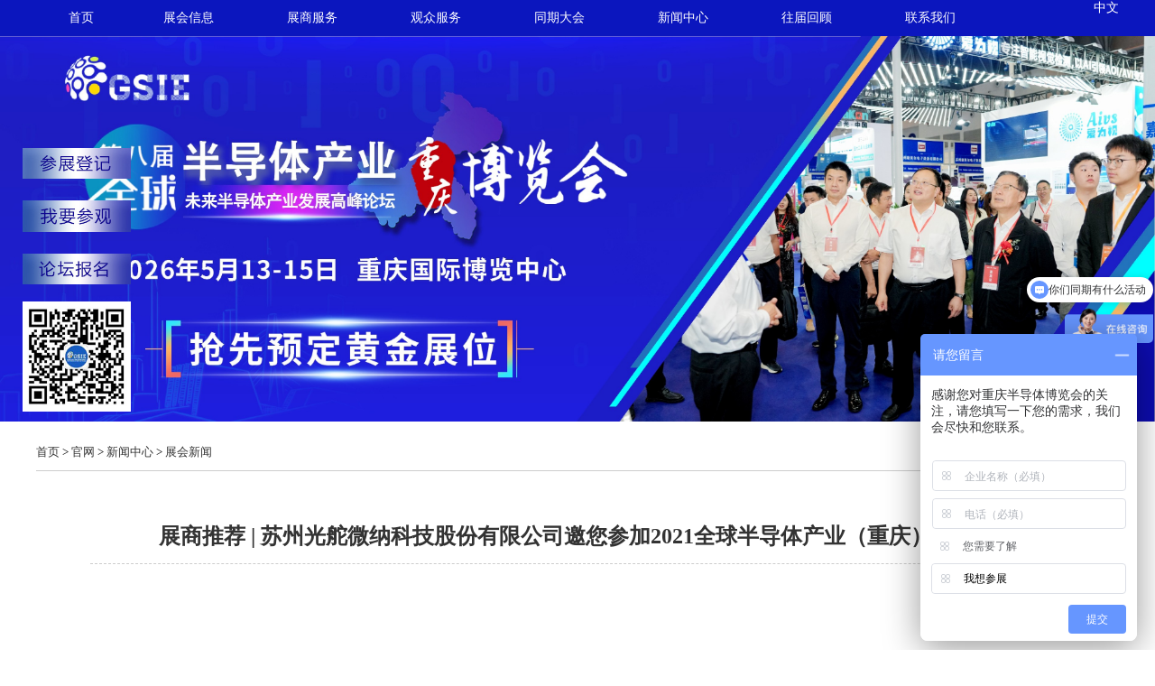

--- FILE ---
content_type: text/html; charset=utf-8
request_url: http://gsiecq.com/index.php?m=home&c=View&a=index&aid=931
body_size: 6950
content:
<!DOCTYPE html>
<html>
<head>
    <meta http-equiv="Content-Type" content="text/html; charset=utf-8" />
	<title>展商推荐 | 苏州光舵微纳科技股份有限公司邀您参加2021全球半导体产业（重庆）博览会_首页</title>
    <meta name="viewport" content="width=device-width, initial-scale=1, user-scalable=no, minimum-scale=1.0, maximum-scale=1.0">
    <meta name="description" content="半导体展会在在半导体行业的发展中扮演着非常重要的角色。中国发展战略性新兴产业的决定，《中国制造2025》中将集成电路放在发展新一代信息技术产业的首位。半导体、集成电路、“芯”、北斗产业等在升级转型中脱颖而出。中国半导体产业的发展黄金时期的到来，半导体产业面临着前所未有的发展机遇，只有抓住这个时间窗口才能重新定义全球市场格局。全球半导体产业博览会为半导体行业各大厂商提供合作交流的平台。" />
    <meta name="keywords" content="重庆半导体博览会  半导体产业博览会  半导体展会  半导体 中国电子学会 重庆半导体展会 成都半导体展会 成都电子展会" />
    <script src="/skin/scripts/jquery-1.8.2.min.js" ></script>
    <script src="/skin/scripts/respond/respond.min.js" ></script>
    <link href="/skin/style/base.css-id=11123.css"  rel="stylesheet">
</head>
<body>
	<!--header-s-->
    <div class="topk">
    <div class="toplog">
    	<div class="logotext"><a href="/">官网-2026全球半导体产业（重庆）博览会</a></div>
        <a href="/"><img src="/skin/image/menu.png"  class="menushow"/></a>
    </div>
</div>
<div class="menu">
    <div class="menucont">
        <div class="ma">
            <a href="/index.php?lang=cn">首页</a>
            <div class="cmenu"></div>
        </div>
                <div  class="ma" >
            <a href="/index.php?m=home&c=Lists&a=index&tid=8">展会信息</a>
            <div class="cmenu">
            	                <a class="ca" href="/index.php?m=home&c=Lists&a=index&tid=197">博览会介绍</a>
                                <a class="ca" href="/index.php?m=home&c=Lists&a=index&tid=68">组织机构</a>
                                <a class="ca" href="/index.php?m=home&c=Lists&a=index&tid=143">展示范围</a>
                            </div>
        </div>
                <div  class="ma" >
            <a href="/index.php?m=home&amp;c=Lists&amp;a=index&amp;tid=153">展商服务</a>
            <div class="cmenu">
            	                <a class="ca" href="/index.php?m=home&c=Lists&a=index&tid=94">知名展商</a>
                                <a class="ca" href="/index.php?m=home&c=Lists&a=index&tid=153">参展登记</a>
                                <a class="ca" href="/index.php?m=home&c=Lists&a=index&tid=173">广告赞助</a>
                            </div>
        </div>
                <div  class="ma" >
            <a href="/index.php?m=home&c=Lists&a=index&tid=54">观众服务</a>
            <div class="cmenu">
            	                <a class="ca" href="http://www.zhanxiaobang.cn/v2/#/meetingApply/?exi_oid=7628&amp;seqid=7628">参观登记</a>
                                <a class="ca" href="/index.php?m=home&c=Lists&a=index&tid=183">组团政策</a>
                                <a class="ca" href="/index.php?m=home&c=Lists&a=index&tid=149">交通指南</a>
                                <a class="ca" href="/index.php?m=home&c=Lists&a=index&tid=163">重点观众</a>
                            </div>
        </div>
                <div  class="ma" >
            <a href="/index.php?m=home&c=Lists&a=index&tid=30">同期大会</a>
            <div class="cmenu">
            	                <a class="ca" href="/index.php?m=home&c=Lists&a=index&tid=205">会议详情</a>
                                <a class="ca" href="/index.php?m=home&c=Lists&a=index&tid=155">参会报名</a>
                                <a class="ca" href="/index.php?m=home&c=Lists&a=index&tid=175">大会赞助</a>
                                <a class="ca" href="/index.php?m=home&c=Lists&a=index&tid=195">嘉宾库</a>
                            </div>
        </div>
                <div  class="ma" >
            <a href="/?m=home&amp;c=Lists&amp;a=index&amp;tid=70">新闻中心</a>
            <div class="cmenu">
            	                <a class="ca" href="/index.php?m=home&c=Lists&a=index&tid=70">展会新闻</a>
                                <a class="ca" href="/index.php?m=home&c=Lists&a=index&tid=72">行业新闻</a>
                                <a class="ca" href="/index.php?m=home&c=Lists&a=index&tid=165">合作媒体</a>
                            </div>
        </div>
                <div  class="ma" >
            <a href="/index.php?m=home&c=Lists&a=index&tid=157">往届回顾</a>
            <div class="cmenu">
            	                <a class="ca" href="/index.php?m=home&c=Lists&a=index&tid=159">展后报告</a>
                                <a class="ca" href="/index.php?m=home&c=Lists&a=index&tid=161">现场花絮</a>
                            </div>
        </div>
                <div  class="ma" >
            <a href="/index.php?m=home&c=Lists&a=index&tid=64">联系我们</a>
            <div class="cmenu">
            	            </div>
        </div>
                <div class="date_text">
        	<a href="/index.php?lang=cn">中文</a><!--		|	
        	<a href="/index.php?lang=en" target="_blank">English</a>-->
        </div>
    </div>
</div>
	<!--header-e-->

	<!--main-->
<link href="/skin/style/about.css" rel="stylesheet" />
<div class="basebanner">
       <a href='' target="_blank"><img src='/uploads/allimg/20250623/6d0144f674e43b4d39bef5514ece4f13.jpg' alt='内页通栏广告图' /></a>
	</div>
<div class="basenr">
    <div class="dhl">
         <a href='/' class=''>首页</a> &gt; <a href='/index.php?m=home&c=Lists&a=index&tid=1&lang=cn' class=''>官网</a> &gt; <a href='/?m=home&amp;c=Lists&amp;a=index&amp;tid=70' class=''>新闻中心</a> &gt; <a href='/index.php?m=home&c=Lists&a=index&tid=70&lang=cn'>展会新闻</a>    </div>

    <div class="text">
    	<div class="news_n_title">展商推荐 | 苏州光舵微纳科技股份有限公司邀您参加2021全球半导体产业（重庆）博览会</div>
    	<div class="abody">
    		<section data-role="outer" label="Powered by 135editor.com"><section data-role="outer" label="Powered by 135editor.com"><section style="text-align: center;margin-bottom: 10px;"><img class="rich_pages" data-cropselx1="0" data-cropselx2="578" data-cropsely1="0" data-cropsely2="98" data-s="300,640" src="https://mmbiz.qpic.cn/sz_mmbiz_png/Uddryj2jM4TKEEubicdfxNVGufuKhDBUpr4Q90PNFePtxqlIB63icwzqLpCxzvX4nyzJx1TJ7HtSaFJy7cfrbTPA/640?wx_fmt=png" data-type="png" style="box-sizing: border-box; width: 578px; height: 290px; visibility: visible !important;" data-ratio="0.5009259259259259" data-w="1080" width="578" height="290" border="0" vspace="0" title="" alt=""/></section><section data-role="paragraph"><p style="text-align:center"><img data-backh="387" data-backw="464" src="/uploads/ueditor/20210420/607eacadbadc3.png" data-type="jpeg" height="120" style="box-sizing: border-box; width: 578px; height: 120px;" title="Logo 1.jpg" width="578" data-ratio="0.8333333333333334" data-w="1080" border="0" vspace="0" alt="Logo 1.jpg"/></p></section><section data-tools="135编辑器" data-id="99003" class="_135editor"><section style="margin: 10px auto;text-align: center;"><section style="display: inline-block;"><section data-brushtype="text" style="padding: 8px 20px; letter-spacing: 1.5px; border-width: 3px; border-style: solid; border-color: rgb(0, 112, 192); box-sizing: border-box;"><strong>企业简介</strong></section></section></section></section><p style="text-indent:31px;line-height:27px;"><span style="font-family: 微软雅黑;"></span><span style="font-size: 14px; font-family: 微软雅黑, &quot;Microsoft YaHei&quot;;"><span style="color: #3B3B3B;">苏州光舵微纳科技股份有限公司坐落于美丽的江南福地-苏州，是中国国内一家致力于微纳米压印设备、压印工艺及耗材的研发及生产，并推动纳米压印技术产业化的高新技术企业，公司得到了江苏省、苏州市各级政府的扶持及资助，在成立至今的短时间内即取得了进展，研发生产出了多款纳米压印设备及相关工艺和耗材，成功推出了全自动量产型纳米压印设备，实现了产业化进展。</span><br style="color: rgb(59, 59, 59); font-size: 20px; font-family: SimSun, sans-serif;"/><span style="color: #3B3B3B;">&nbsp; &nbsp; &nbsp;&nbsp;</span></span></p><p style="text-align:center"><img src="/uploads/ueditor/20210420/607eacb026acb.png" data-type="png" style="box-sizing: border-box; width: 578px; height: 217px;" data-ratio="0.375" data-w="1080" width="578" height="217" border="0" vspace="0" title="" alt=""/></p><p style="text-indent:31px;line-height:27px;"><span style="font-size: 14px; font-family: 微软雅黑, &quot;Microsoft YaHei&quot;;"><span style="color: #3B3B3B;"></span></span><br/></p><p style="text-indent:31px;line-height:27px;"><span style="font-size: 14px; font-family: 微软雅黑, &quot;Microsoft YaHei&quot;;"><span style="color: #3B3B3B;">公司将进一步推动纳米压印及相关微纳加工技术的进步并开拓相关应用领域，推广微纳制造技术的产业化进程。</span></span><span style="text-align: center;"></span></p><section data-role="outer"><section data-role="paragraph"><section data-tools="135编辑器" data-id="99003" style="letter-spacing: 0.544px; background-color: rgb(255, 255, 255); font-family: -apple-system, BlinkMacSystemFont, Arial, sans-serif;" class="_135editor"><section style="margin: 10px auto;text-align: center;"><section style="display: inline-block;"><section data-brushtype="text" style="padding: 8px 20px; letter-spacing: 1.5px; border-width: 3px; border-style: solid; border-color: rgb(0, 112, 192); box-sizing: border-box;"><strong>企业产品</strong></section></section></section></section><section data-role="paragraph"><section data-width="100%" style="box-sizing: border-box; padding: 0.3em 0.5em; letter-spacing: 0.544px; caret-color: rgb(255, 0, 0); max-inline-size: 100%; display: inline-block; width: 100%; font-size: 14px; color: rgb(255, 255, 255); background-color: rgb(51, 97, 196); outline: none 0px !important; font-family: -apple-system, BlinkMacSystemFont, Arial, sans-serif;"><span style="max-inline-size: 100%;cursor: text;letter-spacing: 1px;outline: none 0px !important;"><strong style="max-inline-size: 100%;cursor: text;outline: none 0px !important;"><span style="max-inline-size: 100%;cursor: text;font-size: 15px;outline: none 0px !important;"><p>1.研发及量产型纳米压印设备</p><p style="max-inline-size: 100%; cursor: text; color: rgb(0, 0, 0); font-size: 17px; vertical-align: baseline; outline: none 0px !important; font-family: 微软雅黑, Arial, sans-serif;"><span style="max-inline-size: 100%;cursor: text;color: #FFFFFF;outline: none 0px !important;"><strong style="max-inline-size: 100%;cursor: text;outline: none 0px !important;"><span style="font-size: 15px; max-inline-size: 100%; cursor: text; outline: none 0px !important; font-family: 微软雅黑, &quot;Microsoft YaHei&quot;;"><strong style="max-inline-size: 100%;cursor: text;outline: none 0px !important;"><span style="max-inline-size: 100%;cursor: text;font-size: 14px;outline: none 0px !important;">&nbsp;NIL Tools for Research and Mass Production</span></strong></span></strong></span></p></span></strong></span></section><section style="padding: 10px; letter-spacing: 0.544px; caret-color: rgb(255, 0, 0); background-color: rgb(255, 255, 255); max-inline-size: 100%; border-width: 1px; border-style: solid; border-color: rgb(51, 97, 196); box-sizing: border-box; outline: none 0px !important; font-family: -apple-system, BlinkMacSystemFont, Arial, sans-serif;"><section style="max-inline-size: 100%;line-height: 1.75em;outline: none 0px !important;"><span style="max-inline-size: 100%; cursor: text; letter-spacing: 2px; outline: none 0px !important;"><strong style="max-inline-size: 100%;cursor: text;outline: none 0px !important;"><span style="max-inline-size: 100%;cursor: text;font-size: 14px;outline: none 0px !important;"><p style="max-inline-size: 100%; cursor: text; font-size: 17px; vertical-align: baseline; outline: none 0px !important; font-family: 微软雅黑, Arial, sans-serif;"><span style="max-inline-size: 100%;cursor: text;font-size: 21px;outline: none 0px !important;"><img data-backh="348" data-backw="464" src="/uploads/ueditor/20210420/607eacb2330af.png" data-type="png" height="347" style="box-sizing:border-box;max-inline-size: 100%;width: 100%;outline: none 0px !important;" width="464" data-ratio="0.75" data-w="424"/></span></p><p style="text-align:center; max-inline-size: 100%; cursor: text; font-size: 17px; outline: none 0px !important; font-family: 微软雅黑, Arial, sans-serif;"><span style="max-inline-size: 100%; cursor: text; font-size: 14px; outline: none 0px !important; font-family: 等线;"><span style="max-inline-size: 100%;cursor: text;outline: none 0px !important;">全自动</span></span><span style="max-inline-size: 100%; cursor: text; font-size: 14px; outline: none 0px !important; font-family: 等线;"><span style="max-inline-size: 100%;cursor: text;outline: none 0px !important;">量产型纳米压印设备</span></span></p><p style="text-align:center; max-inline-size: 100%; cursor: text; font-size: 17px; outline: none 0px !important; font-family: 微软雅黑, Arial, sans-serif;"><img data-backh="217" data-backw="555" src="/uploads/ueditor/20210420/607eacb320d1b.png" data-type="png" style="box-sizing:border-box;max-inline-size: 100%;width: 100%;outline: none 0px !important;" data-ratio="0.39144736842105265" data-w="608"/></p><p style="text-align:center; max-inline-size: 100%; cursor: text; font-size: 17px; outline: none 0px !important; font-family: 微软雅黑, Arial, sans-serif;"><span style="max-inline-size: 100%; cursor: text; font-size: 14px; outline: none 0px !important; font-family: 等线;"><span style="max-inline-size: 100%;cursor: text;outline: none 0px !important;">多款研发型纳米压印设备</span></span></p><p style="text-align:center; max-inline-size: 100%; cursor: text; font-size: 17px; outline: none 0px !important; font-family: 微软雅黑, Arial, sans-serif;"><span style="max-inline-size: 100%; cursor: text; font-size: 14px; outline: none 0px !important; font-family: 等线;"><span style="max-inline-size: 100%;cursor: text;outline: none 0px !important;"><img data-backh="584" data-backw="438" src="/uploads/ueditor/20210420/607eacb40b686.png" data-type="png" style="box-sizing:border-box;width: 100%;" data-ratio="1.3333333333333333" data-w="438"/></span></span></p><p style="text-align:center;"><span style="font-family: 等线;">应用于A</span><span style="font-family: 等线;">R光</span><span style="font-family: 等线;">栅及</span><span style="font-family: 等线;">DOE光学</span><span style="font-family: 等线;">器件制作的纳米压印设备</span></p></span></strong></span></section></section><section data-role="paragraph" data-color="#3361c4" style="letter-spacing: 0.544px; caret-color: rgb(255, 0, 0); background-color: rgb(255, 255, 255); max-inline-size: 100%; border-width: 0px; border-style: none; border-color: initial; z-index: 0; box-sizing: border-box; outline: none 0px !important; font-family: -apple-system, BlinkMacSystemFont, Arial, sans-serif;"><section data-width="100%" style="box-sizing:border-box;padding: 0.3em 0.5em;max-inline-size: 100%;letter-spacing: 0.544px;display: inline-block;width: 100%;font-size: 14px;color: rgb(255, 255, 255);background-color: rgb(51, 97, 196);outline: none 0px !important;"><span style="max-inline-size: 100%;cursor: text;letter-spacing: 1px;outline: none 0px !important;"><strong style="max-inline-size: 100%;cursor: text;outline: none 0px !important;"><span style="max-inline-size: 100%;cursor: text;font-size: 15px;outline: none 0px !important;"><p style="max-inline-size: 100%;cursor: text;outline: none 0px !important;"><span style="max-inline-size: 100%;cursor: text;outline: none 0px !important;"><strong style="max-inline-size: 100%;cursor: text;outline: none 0px !important;"><span style="max-inline-size: 100%;cursor: text;outline: none 0px !important;"><span style="max-inline-size: 100%; cursor: text; outline: none 0px !important; font-family: 微软雅黑, &quot;Microsoft YaHei&quot;;"><strong style="max-inline-size: 100%;cursor: text;font-size: 14px;outline: none 0px !important;"><span style="max-inline-size: 100%;cursor: text;font-size: 15px;outline: none 0px !important;">2.</span></strong></span></span></strong></span><strong style="text-align: center;"><strong><span style="font-family: 微软雅黑, &quot;Microsoft YaHei&quot;;"><strong style="font-size: 14px;"><span style="font-size: 15px;">纳米压印胶及光刻胶</span></strong></span></strong></strong></p></span></strong></span></section><section style="padding: 10px; max-inline-size: 100%; letter-spacing: 0.544px; border-width: 1px; border-style: solid; border-color: rgb(51, 97, 196); outline: none 0px !important; box-sizing: border-box;"><section style="max-inline-size: 100%;line-height: 1.75em;outline: none 0px !important;"><span style="max-inline-size: 100%; cursor: text; letter-spacing: 2px; outline: none 0px !important;"><strong style="max-inline-size: 100%;cursor: text;outline: none 0px !important;"><span style="max-inline-size: 100%;cursor: text;font-size: 14px;outline: none 0px !important;"><p style="margin-left:28px;line-height:150%;"><span style="color: rgb(0, 112, 192); font-size: 20px; font-family: Wingdings;">Ø&nbsp;</span><span style="color: rgb(0, 112, 192); font-family: 宋体;">适用于各种基底，各种厚度及应用的纳米压印胶；</span></p><p style="margin-left:28px;line-height:150%;"><br/></p><p style="margin-left:28px;line-height:150%;"><span style="color: rgb(0, 112, 192); font-family: Wingdings;">Ø&nbsp;</span><span style="color: rgb(0, 112, 192); font-family: 宋体;">刻蚀用纳米压印胶；</span></p><p style="margin-left:28px;line-height:150%;"><br/></p><p style="margin-left:28px;line-height:150%;"><span style="color: rgb(0, 112, 192); font-family: Wingdings;">Ø&nbsp;</span><span style="color: rgb(0, 112, 192); font-family: 宋体;">各种折射率光学纳米压印胶；</span></p><p style="margin-left:28px;line-height:150%;"><br/></p><p style="margin-left:28px;line-height:150%;"><span style="color: rgb(0, 112, 192); font-family: Wingdings;">Ø&nbsp;</span><span style="color: rgb(0, 112, 192); font-family: 宋体;">正性光刻胶；</span></p><p style="margin-left:28px;"><span style="color: rgb(0, 112, 192); font-family: Wingdings;">u&nbsp;</span><span style="font-family: 宋体;">高敏感度</span></p><p style="margin-left:28px;"><span style="color: rgb(0, 112, 192); font-family: Wingdings;">u&nbsp;</span><span style="font-family: 宋体;">高耐化性</span></p><p style="margin-left:28px;"><span style="color: rgb(0, 112, 192); font-family: Wingdings;">u&nbsp;</span><span style="font-family: 宋体;">高附着性</span></p><p style="margin-left:28px;"><span style="color: rgb(0, 112, 192); font-family: Wingdings;">u&nbsp;</span><span style="font-family: 宋体;">高产出率</span></p><p style="margin-left:28px;"><span style="color: rgb(0, 112, 192); font-family: Wingdings;">u&nbsp;</span><span style="font-family: 宋体;">适用于电镀、干法刻蚀等工艺</span></p><p style="margin-left:28px;"><br/></p><p style="margin-left:28px;line-height:150%;"><span style="color: rgb(0, 112, 192); font-family: Wingdings;">Ø&nbsp;</span><span style="color: rgb(0, 112, 192); font-family: 宋体;">负性光刻胶</span><span style="color: rgb(0, 112, 192); font-family: 宋体;">；</span></p><p style="margin-left:28px;"><span style="color: rgb(0, 112, 192); font-family: Wingdings;">u&nbsp;</span><span style="font-family: 宋体;">高厚度</span></p><p style="margin-left:28px;"><span style="color: rgb(0, 112, 192); font-family: Wingdings;">u&nbsp;</span><span style="font-family: 宋体;">高深宽比</span></p><p style="margin-left:28px;"><span style="color: rgb(0, 112, 192); font-family: Wingdings;">u&nbsp;</span><span style="font-family: 宋体;">高对比度</span></p><p style="margin-left:28px;"><span style="color: rgb(0, 112, 192); font-family: Wingdings;">u&nbsp;</span><span style="font-family: 宋体;">适用于MEMS、芯片封装、微加工等领域</span></p><p style="margin-left:28px;"><span style="font-size: 16px; font-family: 宋体;"><img data-backh="130" data-backw="414" src="/uploads/ueditor/20210420/607eacb4d8fa0.png" data-type="png" height="128" style="box-sizing:border-box;width: 100%;" width="414" data-ratio="0.31225296442687744" data-w="253"/></span></p><p style="margin-left:28px;"><span style="color: rgb(0, 112, 192); font-size: 20px; font-family: Wingdings;">Ø&nbsp;</span><span style="color: rgb(0, 112, 192); font-family: 宋体;">水性光刻胶</span>&nbsp;</p><p style="margin-left:28px;"><span style="color: rgb(0, 112, 192); font-family: Wingdings;">u&nbsp;</span><span style="font-family: 宋体;">水为溶剂</span></p><p style="margin-left:28px;"><span style="color: rgb(0, 112, 192); font-family: Wingdings;">u&nbsp;</span><span style="font-family: 宋体;">水性显影</span></p><p style="margin-left:28px;"><span style="color: rgb(0, 112, 192); font-family: Wingdings;">u&nbsp;</span><span style="font-family: 宋体;">水性去胶</span></p><p style="margin-left:28px;"><span style="color: rgb(0, 112, 192); font-family: Wingdings;">u&nbsp;</span><span style="font-family: 宋体;">绿色环保</span></p><p style="margin-left:28px;"><span style="color: rgb(0, 112, 192); font-family: Wingdings;">u&nbsp;</span><span style="font-family: 宋体;">适用于光伏电池板阻隔层制造</span></p></span></strong><strong style="max-inline-size: 100%;cursor: text;outline: none 0px !important;"><span style="max-inline-size: 100%;cursor: text;font-size: 14px;outline: none 0px !important;"><p style="max-inline-size: 100%;cursor: text;outline: none 0px !important;"><img data-backh="106" data-backw="442" src="/uploads/ueditor/20210420/607eacb6798b7.png" data-type="png" height="106" style="box-sizing:border-box;width: 100%;" width="442" data-ratio="0.2401129943502825" data-w="354"/></p></span></strong></span></section></section></section><section data-tools="135编辑器" data-id="99003" class="_135editor"><section style="margin: 10px auto;text-align: center;"><section style="display: inline-block;"><section data-brushtype="text" style="padding: 8px 20px; letter-spacing: 1.5px; border-width: 3px; border-style: solid; border-color: rgb(0, 112, 192); box-sizing: border-box;"><strong>荣誉资质</strong></section></section></section></section><p style="text-align:center;"><img data-backh="245" data-backw="578" src="/uploads/ueditor/20210420/607eacb75cdc6.png" data-type="png" style="box-sizing: border-box; width: 578px; height: 245px;" title="微信截图_20210419180618.png" data-ratio="0.42406876790830944" data-w="698" width="578" height="245" border="0" vspace="0" alt="微信截图_20210419180618.png"/></p></section><section data-tools="135编辑器" data-id="99003" style="letter-spacing: 0.544px; background-color: rgb(255, 255, 255); font-family: -apple-system, BlinkMacSystemFont, Arial, sans-serif;" class="_135editor"><section style="margin: 10px auto;text-align: center;"><section style="display: inline-block;"><section data-brushtype="text" style="padding: 8px 20px; letter-spacing: 1.5px; border-width: 3px; border-style: solid; border-color: rgb(0, 112, 192); box-sizing: border-box;"><strong>诚挚邀请</strong></section></section></section></section><section data-tools="135编辑器" data-id="96681" style="letter-spacing: 0.544px; background-color: rgb(255, 255, 255); font-family: -apple-system, BlinkMacSystemFont, Arial, sans-serif;" class="_135editor"><section style="margin: 10px auto;"><section style="box-sizing:border-box;margin-left: 1em;width: 20px;"><img data-type="png" data-width="100%" src="/uploads/ueditor/20210420/607eacb833a78.png" style="box-sizing:border-box;display: block;width: 100%;visibility: visible !important;transform: rotate(180deg);-webkit-transform: rotate(180deg);-moz-transform: rotate(180deg);-ms-transform: rotate(180deg);-o-transform: rotate(180deg);" data-ratio="1.2916666666666667" data-w="24"/></section><section style="margin: -16px auto; border-top: 2px solid rgb(0, 112, 192); border-bottom: 2px solid rgb(0, 112, 192); box-sizing: border-box;"><section data-autoskip="1" style="padding: 1em; font-size: 14px; letter-spacing: 1.5px; line-height: 1.75em; color: rgb(63, 62, 63); box-sizing: border-box;"><section style="cursor: text; background-image: initial; background-position: initial; background-size: initial; background-repeat: initial; background-attachment: initial; background-origin: initial; background-clip: initial; text-indent: 2em; line-height: 1.75em; outline: none 0px !important; font-family: mp-quote, -apple-system-font, BlinkMacSystemFont, Arial, sans-serif;"><span style="cursor: text; background-image: initial; background-position: initial; background-size: initial; background-repeat: initial; background-attachment: initial; background-origin: initial; background-clip: initial; color: rgb(0, 0, 0); letter-spacing: 1px; outline: none 0px !important; font-family: 微软雅黑, &quot;Microsoft YaHei&quot;;">本司将参加2021年5月6-8日在重庆国际博览中心举办的2021全球半导体产业（重庆）博览会，此次展会以“众智汇‘芯’ 创越极技”为主题，展示面积达30000㎡，参展企业预计达500家，全球半导体、集成电路、芯片及研发设计企业参展，集中展示新产品、新技术，邀请35000名专业观众参观，同期举办“全球电子生产设备（重庆）展览会”、“全球触摸与显示（重庆）展览会”，全力打造最专业的上下游交流合作平台。</span></section><section style="text-align: center; cursor: text; background-image: initial; background-position: initial; background-size: initial; background-repeat: initial; background-attachment: initial; background-origin: initial; background-clip: initial; text-indent: 2em; line-height: 1.75em; outline: none 0px !important; font-family: mp-quote, -apple-system-font, BlinkMacSystemFont, Arial, sans-serif;"><br/></section><section style="cursor: text; background-image: initial; background-position: initial; background-size: initial; background-repeat: initial; background-attachment: initial; background-origin: initial; background-clip: initial; text-indent: 2em; line-height: 1.75em; outline: none 0px !important; font-family: mp-quote, -apple-system-font, BlinkMacSystemFont, Arial, sans-serif;"><span style="color: rgb(0, 0, 0); text-indent: 2em; letter-spacing: 1px; font-family: 微软雅黑, &quot;Microsoft YaHei&quot;;">届时，<span style="font-size: 15px; text-indent: 2em; caret-color: red; font-family: 微软雅黑;">苏州光舵微纳科技股份有限公司</span>现诚邀您参加本次展会，共同分享半导体产业前沿科技创新的饕餮盛宴，充分展示企业高端品牌形象！</span></section></section></section><section style="box-sizing:border-box;margin-left: 520.188px;width: 20px;"><img data-type="png" data-width="100%" src="/uploads/ueditor/20210420/607eacb833a78.png" style="box-sizing:border-box;display: block;width: 100%;visibility: visible !important;" data-ratio="1.2916666666666667" data-w="24"/><span style="font-family: mp-quote, -apple-system-font, BlinkMacSystemFont, Arial, sans-serif;"></span></section></section></section><section data-tools="135编辑器" data-id="101592" style="letter-spacing: 0.544px; background-color: rgb(255, 255, 255); font-family: -apple-system, BlinkMacSystemFont, Arial, sans-serif;" class="_135editor"><section><section><section data-tools="135编辑器" data-id="101592" class="_135editor"><section><section><section data-role="outer" style="white-space: normal; letter-spacing: 0.544px; text-align: center;"><section data-tools="135编辑器" data-id="96083" class="_135editor"><section style="margin: 10px auto;"><section style="padding: 10px; display: inline-block; border-width: 2px; border-style: solid; border-color: rgb(3, 49, 175); box-sizing: border-box;"><img data-cropselx1="0" data-cropselx2="163" data-cropsely1="0" data-cropsely2="163" src="/uploads/ueditor/20210420/607eacb9d7b75.png" data-type="png" data-width="100%" style="box-sizing:border-box;height: 163px;width: 163px;display: block;" data-ratio="1" data-w="512"/></section></section></section></section><section style="text-indent: 0em; white-space: normal; letter-spacing: 0.544px; text-align: center; line-height: 1.75em;"><span style="color: #021EAA;"><strong><span style="font-size: 13px; text-align: start; font-family: Arial, sans-serif;">▶&nbsp;&nbsp;</span></strong></span><span style="color: #021EAA;font-size: 15px;"><strong><span style="text-align: start; font-family: Arial, sans-serif;">扫码</span></strong></span><span style="color: #021EAA;"><strong><span style="text-align: start; font-size: 15px; font-family: Arial, sans-serif;"><strong style="letter-spacing: 0.544px; text-align: center; font-family: -apple-system, BlinkMacSystemFont, Arial, sans-serif;"><span style="text-align: start; font-family: Arial, sans-serif;">预定大会贵宾座</span></strong>，名额有限&nbsp;&nbsp;</span></strong><strong><span style="text-align: start; font-size: 15px; font-family: Arial, sans-serif;"><strong style="text-align: center;"><span style="text-align: start;font-size: 13px;">◀</span></strong></span></strong></span></section><p style="text-align:center; text-indent: 0em; white-space: normal; letter-spacing: 0.544px; line-height: 1.5em;"><span style="color: #888888;font-size: 14px;">快速签到入座，带座位牌</span></p><p style="text-align:center; text-indent: 0em; white-space: normal; letter-spacing: 0.544px; line-height: 1.5em;"><span style="font-size: 14px;color: #888888;">参与大咖交流、集体合影环节</span></p><p style="text-align:center; text-indent: 0em; white-space: normal; letter-spacing: 0.544px; line-height: 1.5em;"><br/></p></section><section style="display: flex;justify-content: center;align-items: center;flex-direction: column;"><section style="box-sizing:border-box;width: 32px;"><img data-type="gif" data-width="100%" src="/uploads/ueditor/20210420/607eacbacb5c8.png" style="box-sizing:border-box;display: block;width: 100%;visibility: visible !important;" data-ratio="0.8768115942028986" data-w="276"/></section><section data-brushtype="text" hm_fix="318:265" style="padding: 2px 0em; font-size: 14px; letter-spacing: 1.5px; color: rgb(52, 110, 183); box-sizing: border-box;"><strong>END</strong></section><p style="text-align:center;"><img class="rich_pages" data-cropselx1="0" data-cropselx2="578" data-cropsely1="0" data-cropsely2="790" data-s="300,640" src="/uploads/ueditor/20210420/607eacbc1df35.png" data-type="jpeg" style="box-sizing: border-box; width: 578px; height: 904px; visibility: visible !important;" data-ratio="1.5648148148148149" data-w="1080" width="578" height="904" border="0" vspace="0" title="" alt=""/></p></section></section></section></section></section></section></section></section></section></section>    	</div>
    </div>
</div>
	<!--main-->
	<script>
    var width = window.screen.width;
    if (width <= 800) {
        $(".menu a").css("color", "#333");
        $(".cmenu").show();
        $(".cmenu").attr("class", "cmenu1");
        $(".cmenu1 a").css("padding-left", "10px");
        $(".ma").css("height", "auto");

    }
    $(".menushow").click(function() {
        $(".menu").toggle(200);
    });
    $(".ma").mouseover(function () {
        var index = $(".ma").index($(this));
        $(".cmenu:eq(" + index + ")").show();
    });
    $(".ma").mouseout(function () {
        var index = $(".ma").index($(this));
        $(".cmenu:eq(" + index + ")").hide();

    });
</script> 

<div class="btm">
    <div class="infobtm">
        <div class="n1">
            <div class="ntitle">联系我们</div>
            <div class="ninr">
                <a>023-61212182</a>
                <a>韩龙：151-1199-9807</a>
                <a>重庆市渝北区山茶路70号美悦星都A座15-1</a>
				<a href="https://www.51.la/?19714215" target="_blank" style="    display: inline; color:#fff;">网站统计</a>
				<a href="https://beian.miit.gov.cn" target="_blank" style="    display: inline; color:#fff;">渝ICP备18011222号-5</a>
            </div>
        </div>
        <div class="n2">
            <div class="ntitle">论坛联系</div>
            <div class="ninr">
                <a>023-61212189</a>
                <a>江铃：  188-8319-1601</a>
            </div>
        </div>
        <div class="n2" >
            <div class="ntitle" style="display: none;">观众联系</div>
            <div class="ninr" style="display: none;">
                <a >唐逸瑶  15328690963</a>
                <a >023-61212162</a>
            </div>
        </div>

        <div class="n3">
            <a class="n3in" href="#">
                <img src="/skin/content/banner1/1546830027.png" />
                <p>官方微信</p>
            </a>
        </div>
    </div>
</div>

<div class="fd_left" style="width:150px; background:none; border:none">
    <a href="/index.php?m=home&c=Lists&a=index&tid=153"   title="参展登记">
        <img src="/skin/image/index/c1.jpg"  style="width:100%" />
    </a>
    <!--<a href="/index.php?m=home&c=Lists&a=index&tid=80"  title="观展登记">-->
    <a href="http://www.zhanxiaobang.cn/#/meetingApply/?exi_oid=E5FDE3C7-1EFD-4C96-BE46-76D618C90A69&seqid=6228"  title="观展登记" target="_blank">
        <img src="/skin/image/index/c2.jpg"  style="width:100%" />
    </a>
    <a href="/index.php?m=home&c=Lists&a=index&tid=155"   title="论坛报名">
        <img src="/skin/image/index/c3.jpg"  style="width:100%" />
    </a>
	<div style="text-align:center; margin-top:15px">
	<img src="/skin/image/index/c4.jpg"  style="width:80%" />
	</div>

</div>

<div class="fd_right" style="display:none">
    <a>
        <img src="/skin/image/zx1.png" />
    </a>
    <a href="/index.php?m=home&c=Lists&a=index&tid=64"  target="_blank">
        <img src="/skin/image/zx3.png"  />
    </a>
    <a href="/index.php?m=home&c=Lists&a=index&tid=64"  target="_blank">
        <img src="/skin/image/zx3.png"  />
    </a>
    <a href="/index.php?m=home&c=Lists&a=index&tid=64"  target="_blank">
        <img src="/skin/image/zx3.png"  />
    </a>
</div>
<script type="text/javascript" src="https://js.users.51.la/19714215.js"></script>
<script>
var _hmt = _hmt || [];
(function() {
  var hm = document.createElement("script");
  hm.src = "https://hm.baidu.com/hm.js?829c7c11936506f02d83d970e0e95f5a";
  var s = document.getElementsByTagName("script")[0]; 
  s.parentNode.insertBefore(hm, s);
})();
</script>
</body>
</html>


--- FILE ---
content_type: text/css
request_url: http://gsiecq.com/skin/style/base.css-id=11123.css
body_size: 1129
content:
*{ margin: 0 auto;    padding: 0px;}
body{ background: #fff;}
a{ text-decoration: none;}
.topk { width: 100%;height: auto;overflow: hidden;background: #fff;}
.toplog{ width: 1200px;height: auto;overflow: hidden;text-align: center;background:#fff;}
.toplog .logoimg{padding-top: 10px;padding-bottom: 10px;float: left;width: 29%;margin-left: 1%;}
.logotext{display: none;}
.menushow{ height: 20px;float: right;margin-right: 5px;margin-top: 5px;padding: 10px;display: none;}
@media screen and (max-width: 800px) {
    body{ background: #fff;}
   .toplog{ width: 100%;}
   .toplog .logoimg{ width: 90%;padding: 0px;float: left;margin-left: 5%;}
   .menushow{ display: block;}
   .logotext{float: left;line-height: 40px;color: #333;padding-left: 10px;margin-top: 5px;display: block;font-weight: 600;}
   .logotext a{color:#333;}
}

.menu{ width: 100%;height: 40px;background: #0b16be;display: block;}
.menu .menucont{ width: 1200px;height: 40px;}
.menu .menucont .ma:nth-child(1){margin: 0 0px;width: 100px;}
.menu .menucont .enma:nth-child(1){margin: 0 0px;width: 100px;}
.menu .menucont .enma:nth-child(5){margin: 0 0px;width: 120px;}
.menu .menucont .enma:nth-child(6){margin: 0 0px;width: 120px;}
.menu .menucont .enma:nth-child(7){margin: 0 0px;width: 120px;}
.menu .menucont .ma{width: 137px; display: block;text-align: center;height: 40px;float: left;line-height: 40px;color: #fff;font-size: 14px;text-decoration: none;}
.menu .menucont .enma{width: 170px; display: block;text-align: center;height: 40px;float: left;line-height: 40px;color: #fff;font-size: 14px;text-decoration: none;}
.menu .menucont .ma:hover{ background: #00aef3; }
.menu .menucont .ma a{ color: #fff;margin:0 5px;}
.cmenu{width: 100%;height: auto;overflow: hidden; background: #fff;position: relative;z-index: 1000;border-top: 1px #dddddd solid;display: none;}
.cmenu .ca{ width: 100%;height: 30px;display: block;color: #333 !important;line-height: 30px;padding: 0;margin: 0 !important;}
.cmenu .ca:hover{ background: #00aef3;color: #fff !important;}

.cmenu1{width: 100%;height: auto;overflow: hidden; background: #fff;display: none;}
.cmenu1 .ca{ width: 100%;height: 30px;display: block;color: #333;line-height: 30px;margin-top: 10px;}
.cmenu1 .ca:hover{ background: #71aecb;}

.date_text{text-align: right;font-size: 14px;color:#fff}
.date_text a{color:#fff}
.date_text a:hover{ color:#222}


@media screen and (max-width: 800px) {
	.date_text{display: none;}
.menu{ width: 100%;height: auto;overflow: hidden;background: #fff;display: none;}
.menu .menucont{ width: 100%;height: auto;overflow: hidden}
.menu .menucont .ma{
    display: block;width: 100%;text-align: left;margin-left: 0%;height: 30px;
                     border-bottom: 1px #ddd solid;
             float: left;line-height: 30px;color: #333;font-size: 13px;}
.menu .menucont .ma a{ padding-left: 10px;}
.cmenu .ca:hover{}
.cmenu1 .ca:hover{}
}



.btm{ width: 100%;margin-top: 30px;height: 200px;background: #0b16be;}
.infobtm{ width: 1000px;height: 100%;}
.n1{ width: 300px;height: 100%;float: left;}
.n2{height: 100%;float: left; padding-left:5%}
.n3{height: 100%;float: right;}
.ntitle{ width: 100%;height: 28px;font-size: 25px;color: #fff;line-height: 20px;text-align: left;margin-top: 30px;margin-bottom: 20px;}
.ninr {width: 100%; height: auto;overflow: hidden;color: #fff;}
.ninr a{ width: 100%;height: 30px;line-height: 30px;display: block;font-size: 13px;}

.n2nr{width: 100%; height: auto;overflow: hidden;color: #fff;}
.n2nr a{width: 50%;height: 30px;line-height: 30px;display: block;font-size: 13px;float: left;color: #fff;}
.n3 .n3in{ width: 140px;height: 160px;text-align: center;margin-top: 20px;display: block;}
.n3 .n3in img{ width: 140px;height: 140px;}
.n3 .n3in p{ font-size: 14px;text-align: center;color: #fff;}
@media screen and (max-width: 800px) {
    .btm{ height: auto;overflow: hidden;}
	.infobtm{ width: 90%;}
	.n1{ width: 100%;padding-left: 1%;}
	.n2{ width: 100%;padding-left: 1%;}
	.n3{ width: 100%;margin-bottom:30px;}
}

.fd_left{ width: 100px;height: auto;overflow: hidden;position: fixed;left: 10px;background: #fff;border-radius: 5px;border: 2px #2c86b3 solid;z-index: 10000;top: 20%;}
.fd_left a{ display: block;width: 80%;height: auto;overflow: hidden;text-align: center;margin-top: 20px;}
.fd_left a img{ width: 90%;}

.fd_right{ width: 140px;height: auto;overflow: hidden;position: fixed;right: 10px;background: #fff;
          border-radius: 5px;border: 2px #2c86b3 solid;z-index: 10000;top: 20%;}
.fd_right a{ display: block;width: 90%;height: auto;overflow: hidden;text-align: center;margin-top: 20px;}
.fd_right a img{ width: 90%;}

@media screen and (max-width: 800px) {
    .fd_left{ width: 70px;top: 60%;background: none;border: none;left: 0px;}
    .fd_right a{ background: #fff;}
    .fd_left a { background: #fff;}
     .fd_right{ width: 70px;top: 60%;background: none;border: none;right: 0px;}
}
/*------------------------*/
.bittommenu{ width: 100%;height: 50px;border-top: 1px #999 solid;position: fixed;z-index: 20;}

--- FILE ---
content_type: text/css
request_url: http://gsiecq.com/skin/style/about.css
body_size: 918
content:
.basebanner{ width: 100%;height: auto;overflow: hidden;}
.basebanner img{ width: 100%;}
.basenr{ width: 1200px;height: auto;overflow: hidden;background: #fff;}
.dhl{height: 40px;line-height: 40px;font-size: 13px;margin-top: 10px;text-align: left;}
.dhl a{color: #333;}
.dhl a:hover{color: #254ab3;}
.dhl {border-bottom: 1px solid #ccc;}
.ta{float: left; color: #333; margin-left: 5px;color: #333;text-decoration-color: #333;text-decoration: none; font-weight: bold;}
.ta img{ height: 15px;margin-top: 2px;width: 15px;}
.text{width: 90%;min-height: 300px;height: auto;overflow: hidden;margin-top: 30px;line-height: 25px;font-size: 13px;color: #333;margin-top: 20px;margin-bottom: 50px;}
.text .abody img{max-width:1000px; }
.news_n_title {
	text-align: center;
    color: #333;
    line-height: 40px;
    font-size: 24px;
    font-weight: 600;
    margin: 3% 0px;
    padding-bottom: 10px;
    border-bottom: 1px dashed #ccc;
}
.content{width: 100%;overflow: hidden;line-height: 28px;font-size: 14px;margin:20px 0px;}

.list_pic {margin: 10px 20px; min-height: 300px;}
.list_pic a{margin:10px 5px; display: -webkit-inline-box;text-align: center;line-height: 30px;color: #222; padding:0px 0px 5px 0px; border:1px solid #ccc;font-size: 14px;}
.list_pic a:hover{color: #000;}
.list_pic img{width: 300px;height: 170px;}

@media screen and (max-width: 800px) {
   .basenr{ width: 90%;}
   .dhl{ height: 25px;line-height: 20px;font-size: 12px;color: #333;}
   .ta img{ height: 15px;margin-top: 2px;}
	.news_n_title {text-align: center;color: #333;line-height: 30px;font-size: 16px;margin: 0;}
	.abody img{width: 100% !important; height: auto !important; }
}

/*下载中心*/
.download {min-height: 250px;}
.download a{color: #333;}
.download a:hover{color:#0000FF;}
.download .a{display: block;padding: 10px;border-bottom: 1px solid #dedede;
background:url(/skin/image/bt.png) no-repeat  6px 19px;
cursor:pointer;
line-height: 35px;
height: 35px;
color: #333;
padding-left: 25px;
padding-bottom: 5px;}
.download .dico  {
	background: url(/skin/image/d.png) no-repeat 0px 8px;
    width: 100px;
    height: 30px;
    display: block;
}
.clear{clear: both;}
.page {margin: 25px 10px 25px 20px;color: #666;line-height: 30px;text-align: left;}
.page li{ list-style:none;float: left;padding: 0px 5px;}
.page li a{display: inline-block;padding: 0px 10px;background: #dedede;color: #333;}
.page li a:hover{background: #3399cc;color: #fff;}
.page li .current{display: inline-block;padding: 0px 10px;background: #3399cc;color: #fff;}
.page li .disabled{display: table;display: table-cell;}